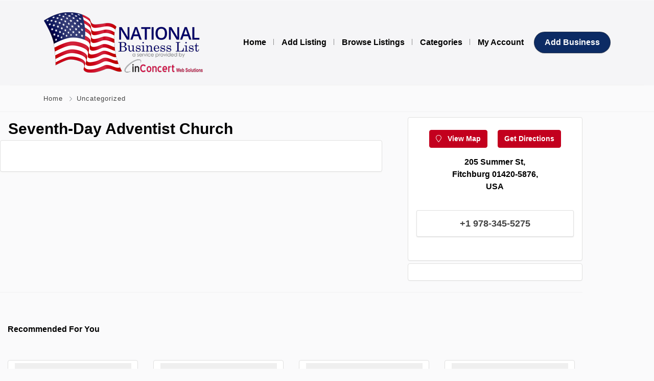

--- FILE ---
content_type: text/html; charset=UTF-8
request_url: https://www.nationalbusinesslist.com/listing/seventh-day-adventist-church/
body_size: 13535
content:
<!DOCTYPE html>
<html xmlns="https://www.w3.org/1999/xhtml" lang="en-US">
<!--[if lte IE 8 ]><html lang="en" class="ie ie8"><![endif]-->
<!--[if IE 9 ]><html lang="en" class="ie"><![endif]-->
<head>
    <meta charset="utf-8">
    <meta http-equiv="X-UA-Compatible" content="IE=edge">
    <meta name="viewport" content="width=device-width, initial-scale=1, shrink-to-fit=no">
    <!--[if IE]><meta http-equiv="X-UA-Compatible" content="IE=edge" /><![endif]-->
    <title>Seventh-Day Adventist Church - National Business List</title>
    
    <style>.preload-hide { display:none; }</style><meta name='robots' content='index, follow, max-image-preview:large, max-snippet:-1, max-video-preview:-1' />

	<!-- This site is optimized with the Yoast SEO plugin v26.8 - https://yoast.com/product/yoast-seo-wordpress/ -->
	<link rel="canonical" href="https://www.nationalbusinesslist.com/listing/seventh-day-adventist-church/" />
	<meta property="og:locale" content="en_US" />
	<meta property="og:type" content="article" />
	<meta property="og:title" content="Seventh-Day Adventist Church - National Business List" />
	<meta property="og:url" content="https://www.nationalbusinesslist.com/listing/seventh-day-adventist-church/" />
	<meta property="og:site_name" content="National Business List" />
	<meta property="og:image" content="https://www.nationalbusinesslist.com/wp-content/uploads/2021/10/yoast.jpg" />
	<meta property="og:image:width" content="777" />
	<meta property="og:image:height" content="403" />
	<meta property="og:image:type" content="image/jpeg" />
	<meta name="twitter:card" content="summary_large_image" />
	<script type="application/ld+json" class="yoast-schema-graph">{"@context":"https://schema.org","@graph":[{"@type":"WebPage","@id":"https://www.nationalbusinesslist.com/listing/seventh-day-adventist-church/","url":"https://www.nationalbusinesslist.com/listing/seventh-day-adventist-church/","name":"Seventh-Day Adventist Church - National Business List","isPartOf":{"@id":"https://www.nationalbusinesslist.com/#website"},"datePublished":"2021-05-04T09:14:50+00:00","breadcrumb":{"@id":"https://www.nationalbusinesslist.com/listing/seventh-day-adventist-church/#breadcrumb"},"inLanguage":"en-US","potentialAction":[{"@type":"ReadAction","target":["https://www.nationalbusinesslist.com/listing/seventh-day-adventist-church/"]}]},{"@type":"BreadcrumbList","@id":"https://www.nationalbusinesslist.com/listing/seventh-day-adventist-church/#breadcrumb","itemListElement":[{"@type":"ListItem","position":1,"name":"Home","item":"https://www.nationalbusinesslist.com/"},{"@type":"ListItem","position":2,"name":"Seventh-Day Adventist Church"}]},{"@type":"WebSite","@id":"https://www.nationalbusinesslist.com/#website","url":"https://www.nationalbusinesslist.com/","name":"National Business List","description":"","potentialAction":[{"@type":"SearchAction","target":{"@type":"EntryPoint","urlTemplate":"https://www.nationalbusinesslist.com/?s={search_term_string}"},"query-input":{"@type":"PropertyValueSpecification","valueRequired":true,"valueName":"search_term_string"}}],"inLanguage":"en-US"}]}</script>
	<!-- / Yoast SEO plugin. -->


<style id='wp-img-auto-sizes-contain-inline-css' type='text/css'>
img:is([sizes=auto i],[sizes^="auto," i]){contain-intrinsic-size:3000px 1500px}
/*# sourceURL=wp-img-auto-sizes-contain-inline-css */
</style>
<link rel='stylesheet' id='wpra-lightbox-css' href='https://www.nationalbusinesslist.com/wp-content/plugins/wp-rss-aggregator/core/css/jquery-colorbox.css?ver=1.4.33' type='text/css' media='all' />
<link rel='stylesheet' id='wpra-displays-css' href='https://www.nationalbusinesslist.com/wp-content/plugins/wp-rss-aggregator/core/css/displays.css?ver=5.0.10' type='text/css' media='all' />
<link rel='stylesheet' id='child-style-css' href='https://www.nationalbusinesslist.com/wp-content/themes/Inconcert-Theme/style.css?ver=1766526530' type='text/css' media='all' />
<script type="text/javascript" src="https://www.google.com/recaptcha/api.js?ver=6.9" id="recaptcha-js"></script>
<script type="text/javascript" src="https://www.nationalbusinesslist.com/wp-includes/js/jquery/jquery.min.js?ver=3.7.1" id="jquery-core-js"></script>
<script type="text/javascript" src="https://www.nationalbusinesslist.com/wp-includes/js/jquery/jquery-migrate.min.js?ver=3.4.1" id="jquery-migrate-js"></script>
<script type="text/javascript" src="https://www.nationalbusinesslist.com/wp-content/plugins/stopbadbots/assets/js/stopbadbots.js?ver=6.9" id="stopbadbots-main-js-js"></script>
        <script type="text/javascript">
            if (typeof jQuery !== 'undefined' && typeof jQuery.migrateWarnings !== 'undefined') {
                jQuery.migrateTrace = true; // Habilitar stack traces
                jQuery.migrateMute = false; // Garantir avisos no console
            }
            let bill_timeout;

            function isBot() {
                const bots = ['crawler', 'spider', 'baidu', 'duckduckgo', 'bot', 'googlebot', 'bingbot', 'facebook', 'slurp', 'twitter', 'yahoo'];
                const userAgent = navigator.userAgent.toLowerCase();
                return bots.some(bot => userAgent.includes(bot));
            }
            const originalConsoleWarn = console.warn; // Armazenar o console.warn original
            const sentWarnings = [];
            const bill_errorQueue = [];
            const slugs = [
                "antibots", "antihacker", "bigdump-restore", "boatdealer", "cardealer",
                "database-backup", "disable-wp-sitemap", "easy-update-urls", "hide-site-title",
                "lazy-load-disable", "multidealer", "real-estate-right-now", "recaptcha-for-all",
                "reportattacks", "restore-classic-widgets", "s3cloud", "site-checkup",
                "stopbadbots", "toolsfors", "toolstruthsocial", "wp-memory", "wptools"
            ];

            function hasSlug(warningMessage) {
                return slugs.some(slug => warningMessage.includes(slug));
            }
            // Sobrescrita de console.warn para capturar avisos JQMigrate
            console.warn = function(message, ...args) {
                // Processar avisos JQMIGRATE
                if (typeof message === 'string' && message.includes('JQMIGRATE')) {
                    if (!sentWarnings.includes(message)) {
                        sentWarnings.push(message);
                        let file = 'unknown';
                        let line = '0';
                        try {
                            const stackTrace = new Error().stack.split('\n');
                            for (let i = 1; i < stackTrace.length && i < 10; i++) {
                                const match = stackTrace[i].match(/at\s+.*?\((.*):(\d+):(\d+)\)/) ||
                                    stackTrace[i].match(/at\s+(.*):(\d+):(\d+)/);
                                if (match && match[1].includes('.js') &&
                                    !match[1].includes('jquery-migrate.js') &&
                                    !match[1].includes('jquery.js')) {
                                    file = match[1];
                                    line = match[2];
                                    break;
                                }
                            }
                        } catch (e) {
                            // Ignorar erros
                        }
                        const warningMessage = message.replace('JQMIGRATE:', 'Error:').trim() + ' - URL: ' + file + ' - Line: ' + line;
                        if (!hasSlug(warningMessage)) {
                            bill_errorQueue.push(warningMessage);
                            handleErrorQueue();
                        }
                    }
                }
                // Repassar todas as mensagens para o console.warn original
                originalConsoleWarn.apply(console, [message, ...args]);
            };
            //originalConsoleWarn.apply(console, arguments);
            // Restaura o console.warn original após 6 segundos
            setTimeout(() => {
                console.warn = originalConsoleWarn;
            }, 6000);

            function handleErrorQueue() {
                // Filtrar mensagens de bots antes de processar
                if (isBot()) {
                    bill_errorQueue = []; // Limpar a fila se for bot
                    return;
                }
                if (bill_errorQueue.length >= 5) {
                    sendErrorsToServer();
                } else {
                    clearTimeout(bill_timeout);
                    bill_timeout = setTimeout(sendErrorsToServer, 7000);
                }
            }

            function sendErrorsToServer() {
                if (bill_errorQueue.length > 0) {
                    const message = bill_errorQueue.join(' | ');
                    //console.log('[Bill Catch] Enviando ao Servidor:', message); // Log temporário para depuração
                    const xhr = new XMLHttpRequest();
                    const nonce = 'd254c9d79f';
                    const ajax_url = 'https://www.nationalbusinesslist.com/wp-admin/admin-ajax.php?action=bill_minozzi_js_error_catched&_wpnonce=d254c9d79f';
                    xhr.open('POST', encodeURI(ajax_url));
                    xhr.setRequestHeader('Content-Type', 'application/x-www-form-urlencoded');
                    xhr.send('action=bill_minozzi_js_error_catched&_wpnonce=' + nonce + '&bill_js_error_catched=' + encodeURIComponent(message));
                    // bill_errorQueue = [];
                    bill_errorQueue.length = 0; // Limpa o array sem reatribuir
                }
            }
        </script>
<script async src="https://www.googletagmanager.com/gtag/js?id=G-H476CZ9B3W"  type="text/javascript"  data-categories="analytics" data-cookieconsent="ignore"></script>
<script  type="text/javascript"  data-cookieconsent="ignore" data-categories="analytics">
  window.dataLayer = window.dataLayer || [];
  function gtag(){dataLayer.push(arguments);}
  gtag('js', new Date());
  gtag('config', 'G-H476CZ9B3W');
</script>
        <script>
        jQuery( document ).ready( function() {
                  jQuery("a[href^='tel']").on("click",function(){
                gtag( 'event', 'click_to_call', {
                'event_category': 'Click Tracking',
                'event_label': 'Phone Number Click on ' + window.location.pathname,
                });
            });
        });
    </script>
    <script type="text/javascript">
           var ajaxurl = "https://www.nationalbusinesslist.com/wp-admin/admin-ajax.php";
         </script><meta name="generator" content="Elementor 3.34.4; features: additional_custom_breakpoints; settings: css_print_method-external, google_font-enabled, font_display-auto">
			<style>
				.e-con.e-parent:nth-of-type(n+4):not(.e-lazyloaded):not(.e-no-lazyload),
				.e-con.e-parent:nth-of-type(n+4):not(.e-lazyloaded):not(.e-no-lazyload) * {
					background-image: none !important;
				}
				@media screen and (max-height: 1024px) {
					.e-con.e-parent:nth-of-type(n+3):not(.e-lazyloaded):not(.e-no-lazyload),
					.e-con.e-parent:nth-of-type(n+3):not(.e-lazyloaded):not(.e-no-lazyload) * {
						background-image: none !important;
					}
				}
				@media screen and (max-height: 640px) {
					.e-con.e-parent:nth-of-type(n+2):not(.e-lazyloaded):not(.e-no-lazyload),
					.e-con.e-parent:nth-of-type(n+2):not(.e-lazyloaded):not(.e-no-lazyload) * {
						background-image: none !important;
					}
				}
			</style>
			<!-- PPT Facebook Meta Tags -->
<meta property="og:url" content="https://www.nationalbusinesslist.com/listing/seventh-day-adventist-church/" />
<meta property="og:type" content="article" />
<meta property="og:title" content="Seventh-Day Adventist Church" />
<meta property="og:description" content="" />
<meta property="og:image" content="https://ppt1080.b-cdn.net/images/nophoto.jpg" />
<meta property="og:image:width" content="700" />
<meta property="og:image:height" content="700" />

<link rel="icon" href="https://www.nationalbusinesslist.com/wp-content/uploads/2021/06/cropped-cropped-Favicon-1-180x180-1-32x32.png" sizes="32x32" />
<link rel="icon" href="https://www.nationalbusinesslist.com/wp-content/uploads/2021/06/cropped-cropped-Favicon-1-180x180-1-192x192.png" sizes="192x192" />
<link rel="apple-touch-icon" href="https://www.nationalbusinesslist.com/wp-content/uploads/2021/06/cropped-cropped-Favicon-1-180x180-1-180x180.png" />
<meta name="msapplication-TileImage" content="https://www.nationalbusinesslist.com/wp-content/uploads/2021/06/cropped-cropped-Favicon-1-180x180-1-270x270.png" />
		<style type="text/css" id="wp-custom-css">
			.elementor_header .btn-primary {
color: #fff !important;
}

#wp-realtime-sitemap-elementor_library {
	display:none!important;
}

#wp-realtime-sitemap-listing_type h3 {
	display:none!important;
}


#wp-realtime-sitemap-listing_type::before {
	display:block!important;
	position:relative;
	content:'Business Listings';
	font-weight:800;
	text-align:center;
	margin-bottom:25px;
	font-size:25px!important;
}

#wp-realtime-sitemap-listing_type ul {
    display: flex!important;
    flex-wrap: wrap!important;
	flex-direction:row;
}

#wp-realtime-sitemap-listing_type ul li {
  flex-grow: 3;
  flex-shrink: 2;
  flex-basis: 24%;
	padding:10px;
	font-size:13px!important;
	line-height:1.1;
} 

#wp-realtime-sitemap-listing_type ul li:nth-last-child(-n+1){
	flex-grow:1!important;
	flex-shrink:2!important;
	flex-basis:50%!important;
}

@media (max-width:980px) {
	#wp-realtime-sitemap-listing_type ul {
    display: block!important;
		text-align:center;
}

#wp-realtime-sitemap-listing_type ul li {
  flex-grow: 0;
  flex-shrink: 0;
  flex-basis: 100%;
	padding: 10px 0px;
} 
}

.listing-title-mod h1 {
	font-size:30px;
	font-weight: bold;
	padding: 0px 16px;
}

.mt-3 {
	margin: 0 auto!important;
	max-width:80%!important;
	text-align:center!important;
}

.fs-5.text-600.py-2.lh-30 {
	font-size:1em!important;
}

[ppt-box] {
    min-height: 325px;
    margin-bottom: 10px;
	min-width:100%!important;
}

body.listing_type-template-default [ppt-box] {
	justify-self: center!important;
	min-height:1px!important;
	margin-bottom:5px!important;
}

body.listing_type-template-default #recommended [ppt-box] {
	min-height: 350px!important;
	max-height: 350px!important;
	min-width:100%!important;
}


@media (max-width:980px) {
nav .list li,
	[ppt-nav].list li,
	li.input,
	[ppt-nav].list li.input,
	li.input span,
	[ppt-nav].list > li > span{
		display:block!important;
		float:none!important;
		margin: 0 auto!important;
		text-align:center!important;
	}
	
	.btn-primary {
		display:block!important;
		margin: 20px 0px;
	}
	
	[ppt-box] {
		min-height:200px!important;
	}

}

[ppt-box] ._header:not(.shadow-none) {
	border:0px!important;
}

.mb-4.rounded.card,
[ppt-box] ._title {
	display:none;
}

.footer-txt-dark .container.pt-5.py-3 .row {
	display:block!important;
	width:100%!important;
}

.footer-txt-dark .logo-lg {
	width:80%;
	position:relative;
	margin: 0 auto!important;
}

@media (min-width: 768px) {
    .col-md-6 {
        max-width: 30%!important;
    }
}

@media (max-width: 575.98px) {


    [data-ppt-blocktype="hero"] [data-ppt-btn]:not(.btn-search) {
        overflow: unset!important;
}
}

@media (min-width: 768px) {
body.blog .col-md-5 {
        -ms-flex: 0 0 41.666667%;
        flex: 0 0 41.666667%;
        max-width: 90%;
    }
}

@media (max-width:768px) {
	.form-control-lg {
		position:relative;
		top:25px;
		left:-2px
		display:block;
		font-size:0.65em!important;
		padding:0px 5px!important;
		white-space:normal!important;
	}

}

@media (max-width:980px) {
	.form-control-lg {
		position:relative;
		top:25px;
		left: 0px
		display:block;
		font-size:0.85em!important;
		padding:0px 8px!important;
		white-space:normal!important;
	}
	
	.elementor-column.elementor-top-column{
    padding: 20px!important;
}

}

	


a.btn-block.btn-lg.list.mb-3.btn-system.btn-lg {
	position:relative!important;
	top:10px!important;
	padding:0px;
	margin-bottom:40px!important;
}

._text.text-dark:after {
	display:none!important;
}

li.menu-item {
	padding: 0px 8px;
}

.z-1.d-flex.y-middle {
	height:auto!important;
}

.d-flex > .mb-4 {
	margin-bottom:0.1rem!important;
}

.wprss-feed-meta,
span.flag,
body.home .page-breadcrumbs {
	display:none!important;
}

body.listing_type-template-default .mb-4 > .text-600.mt-3 {
	max-width:60%!important;
} 

.bg-image {
	top:5px!important;
}
span._text.text-dark {
	visibility:hidden!important;
	display:none!important;
}

span._number {
	display:block!important;
	text-align:center;
}

ul.wpra-item-list::before {
	content:'Latest Blog Posts:';
	font-weight:bold;
	font-size:22px;
	text-align:left;
	margin: 0 0 15px 0;
	position:relative;
	left:-39px;
}

@media (min-width:345px) and (max-width:980px) {
	.home-head-mod form {
		font-size:0.8em!important;
		padding:5px!important;
		line-height:1;
		top:0;
	}
	
	.home-head-mod form button {
		position:relative;
		right:0;
		margin: 0;
	}
	
	.home-head-mod form .form-control {
		position:relative;
		width:75%;
		left: 0;
		top:8px;
	}
	
	
}

@media (max-width:345px) {
	
	.home-head-mod form .form-control {
		position:relative;
		width:79%;
		left: 0;
		top: 25px;
		font-size:0.7em!important;
	}
}

#wrapper.toggled:not(.toggled-slim) .container {
	margin-left:auto!important;
}

[data-ppt-btn].btn-secondary {
	margin-left:5px!important;
}

[ppt-nav].list li span {
       padding-right: 8px!important;
	max-width:100%!important;
}

[ppt-nav].list li span a {
    overflow-wrap: normal!important;
}

[ppt-nav].list li span {
    width: auto!important;
}

.wsp-listings-title {display:none;}

ul.wsp-listings-list {
		display: flex !important;
    flex-wrap: wrap !important;
    flex-direction: column !important;
	column-count: 6;
    height: 3000px;
    font-size: 13px;
}


ul.wsp-listings-list li {
	width: 23%!important;
	break-before: column!important;
	padding: 1px 4px!important;
}

@media (max-width:980px) {
	ul.wsp-listings-list {
		display:block!important;
		height:auto!important;
		font-size: 16px;
		column-count:unset;
	}
	ul.wsp-listings-list li {
		width: 90%!important;
		padding: 10px!important;
		display:block!important;
		margin: 0 auto;
	}
}

h2.new-title-mod {
	text-align:center;
	display:block;
	margin-bottom:50px;
}

h2.new-title-mod::after {
	content:'';
	display:block;
	height: 20px;
	width: 60%!important;
	margin: 0 auto;
	border-bottom:4px solid #f3f3f3;
}

.biz-cat-mod {
	font-size:14px!important;
}

@media (min-width: 992px) {
  .biz-cat-mod  .col-lg-3 {
        max-width: 100%;
    }
}

		</style>
		 
    
</head>
<body class="wp-singular listing_type-template-default single single-listing_type postid-871 single-format-standard wp-theme-DT10 wp-child-theme-Inconcert-Theme single-design4 theme-dt innerpage elementor-default elementor-kit-5748" >

<div id="wrapper" style="display:none;" class="">

<div id="sidebar-wrapper"  style="display:none; " class="">
</div>

<main id="page-content-wrapper" >

		<div data-elementor-type="page" data-elementor-id="6250" class="elementor elementor-6250" data-elementor-post-type="elementor_library">
						<section class="elementor-section elementor-top-section elementor-element elementor-element-3004294 elementor-section-full_width elementor-section-height-default elementor-section-height-default" data-id="3004294" data-element_type="section" data-settings="{&quot;background_background&quot;:&quot;classic&quot;}">
							<div class="elementor-background-overlay"></div>
							<div class="elementor-container elementor-column-gap-default">
					<div class="elementor-column elementor-col-100 elementor-top-column elementor-element elementor-element-08bbe11" data-id="08bbe11" data-element_type="column">
			<div class="elementor-widget-wrap elementor-element-populated">
						<div class="elementor-element elementor-element-c1d6abb elementor-widget__width-initial elementor-widget-mobile__width-initial elementor-widget elementor-widget-ppt-header" data-id="c1d6abb" data-element_type="widget" data-widget_type="ppt-header.default">
				<div class="elementor-widget-container">
					
  <header style="background:#F5F5F7!important;" class=" bg-white navbar-light border-bottom" data-block-id="header"> 
 
  <div class="container py-4 logo-lg  ">
   
    <div class="row no-gutters" ppt-flex-center="">
      <div class="col-md-4">
        <a href="https://www.nationalbusinesslist.com">
<img src='https://www.nationalbusinesslist.com/wp-content/uploads/2024/07/inConcert-Logo-TIGHT-CROPPED-NO-TAGLINE-RGB-1024x272.png' alt='logo' class='navbar-brand-light' /><img src='https://www.nationalbusinesslist.com/wp-content/uploads/2021/10/NBL-incon320_2.png' alt='logo' class='navbar-brand-dark' /></a>
      </div>
      <div class="col" ppt-flex-end="">
        <div class="d-flex ">
            <nav ppt-nav="" ppt-flex-end="" class="seperator spacing hide-mobile hide-ipad text-600"> <ul id="menu-main-menu" class=""><li itemscope="itemscope" itemtype="https://www.schema.org/SiteNavigationElement" id="menu-item-6091" class="menu-item menu-item-type-custom menu-item-object-custom"><a title="Home" href="/"><div class="d-inline-flex"><div><span>Home</span></div> </div></a></li>
<li itemscope="itemscope" itemtype="https://www.schema.org/SiteNavigationElement" id="menu-item-6093" class="menu-item menu-item-type-post_type menu-item-object-page"><a title="Add Listing" href="https://www.nationalbusinesslist.com/add-listing/"><div class="d-inline-flex"><div><span>Add Listing</span></div> </div></a></li>
<li itemscope="itemscope" itemtype="https://www.schema.org/SiteNavigationElement" id="menu-item-10546" class="menu-item menu-item-type-post_type menu-item-object-page"><a title="Browse Listings" href="https://www.nationalbusinesslist.com/browse-listings/"><div class="d-inline-flex"><div><span>Browse Listings</span></div> </div></a></li>
<li itemscope="itemscope" itemtype="https://www.schema.org/SiteNavigationElement" id="menu-item-18265" class="menu-item menu-item-type-post_type menu-item-object-page"><a title="Categories" href="https://www.nationalbusinesslist.com/categories/"><div class="d-inline-flex"><div><span>Categories</span></div> </div></a></li>
<li itemscope="itemscope" itemtype="https://www.schema.org/SiteNavigationElement" id="menu-item-6092" class="menu-item menu-item-type-post_type menu-item-object-page"><a title="My Account" href="https://www.nationalbusinesslist.com/my-account/"><div class="d-inline-flex"><div><span>My Account</span></div> </div></a></li>
</ul> </nav>            <div class="show-ipad show-mobile">
            <div class="d-flex">
                            <div class="ml-4 menu-toggle cursor">
                <div ppt-icon-size="32" data-ppt-icon2="">
                  <svg xmlns="http://www.w3.org/2000/svg" class="h-6 w-6" fill="none" viewbox="0 0 24 24" stroke="currentColor"><path stroke-linecap="round" stroke-linejoin="round" stroke-width="2" d="M4 6h16M4 12h16M4 18h16"/></svg>                </div>
              </div>
            </div>
          </div>
                    <div class="hide-mobile">
          
           
                      
                        <a href="https://www.nationalbusinesslist.com/add-listing/" class="btn-secondary  rounded-pill text-600" data-ppt-btn="" data-ppt-btn-txt="">Add Business</a>
                                    
                        
            
          </div>
                  </div>
      </div>
    </div>
  </div>
</header>

 
				</div>
				</div>
					</div>
		</div>
					</div>
		</section>
				</div>
		    

<div class="border-bottom py-3 single-breadcrumbs">
  <div class="container">
    <div class="list-list small letter-spacing-1 arrow">
      <span><a href="https://www.nationalbusinesslist.com" >Home</a></span>
                  <span><a href="https://www.nationalbusinesslist.com/listing-category/uncategorized/" >Uncategorized</a></span>
                      </div>
  </div>
</div>
    
    <div id="mobileGallery"></div>
    
    
		<div data-elementor-type="page" data-elementor-id="6247" class="elementor elementor-6247" data-elementor-post-type="elementor_library">
						<section class="elementor-section elementor-top-section elementor-element elementor-element-68321f35 elementor-section-boxed elementor-section-height-default elementor-section-height-default" data-id="68321f35" data-element_type="section">
						<div class="elementor-container elementor-column-gap-default">
					<div class="elementor-column elementor-col-50 elementor-top-column elementor-element elementor-element-4210886d" data-id="4210886d" data-element_type="column">
			<div class="elementor-widget-wrap elementor-element-populated">
						<div class="elementor-element elementor-element-00ccc04 listing-title-mod elementor-widget elementor-widget-shortcode" data-id="00ccc04" data-element_type="widget" data-widget_type="shortcode.default">
				<div class="elementor-widget-container">
							<div class="elementor-shortcode"><h1>Seventh-Day Adventist Church</h1></div>
						</div>
				</div>
				<div class="elementor-element elementor-element-44e59e48 elementor-widget elementor-widget-ppt-listing-gallery" data-id="44e59e48" data-element_type="widget" data-widget_type="ppt-listing-gallery.default">
				<div class="elementor-widget-container">
					 
<div class="addeditmenu" data-key="images"></div>
<div id="mobileGalleryMove" class="hide-mobile gallery-grid">
 

</div>



<div class="clearfix"></div>
<style>
#full_gallery  .img-main { min-height:400px; border-radius:10px; height:100%; background:#fff; overflow: hidden; position: relative; }
#full_gallery  .img-main.only-one { min-height:500px; }
#full_gallery .img-side { height:120px; border-radius:10px; background:#fff; margin: 0px 0px 0px 10px; overflow:hidden;     position: relative; margin-bottom:10px;

box-shadow: 0 1px 2px 0 rgb(0 0 0 / 5%);
    background-color: #fff;
    background-clip: border-box;
    border: 1px solid var(--ppt-border-grey);
    border-radius: 0.25rem;
 }
#full_gallery .img-side.img-8, #full_gallery .img-side.img-7 { margin-bottom:0px; }

#full_gallery .img-side .noaccess {     top: 25%;    position: absolute;    text-align: center;    width: 100%; z-index:3;  color: #fff; }
#full_gallery .img-side .noaccess i {font-size: 30px; opacity:0.1;    }
#full_gallery .img-side .noaccess strong { display:block; font-size:11px; margin-top:10px; }
#full_gallery .img-side:hover { opacity:0.7 }

@media (max-width: 575.98px) {
#full_gallery .img-side { margin: 5px 5px 0px 0px; height:90px;  }
#full_gallery  .img-main { min-height:250px; background:none!important; border:0px!important; box-shadow:none!important; margin:20px 0px; }
#full_gallery  .img-main.only-one { min-height:300px; }
#full_gallery .allphotos {    top: 35px !important; }
 
 
}
@media (min-width: 575.98px) {
#full_gallery .img-2 { border-top-right-radius: 6px; } 
#full_gallery .img-8 { border-bottom-right-radius: 6px; } 

}
#full_gallery .allphotos { z-index:999; position: absolute;    text-align: center;    width: 100%;    top: 50px; }
#full_gallery .allphotos a { color:#FFFFFF; font-weight:700; }

@media (max-width: 575.98px) {
#mobileGallery { min-height:200px; padding-bottom:20px; }
#mobileGallery .img-main .bg-image {  background-size: contain;     background-repeat: no-repeat; }
#mobileGallery .shadow { box-shadow:none!important; }
}
.vidsmall {    position: absolute;    top: 35%;    z-index: 1;    color: #fff;    font-size: 30px;    text-align: center;    width: 100%; }
.blurme { filter: blur(8px);   }
</style>
				</div>
				</div>
				<div class="elementor-element elementor-element-67a957cc elementor-widget elementor-widget-ppt-listing-block" data-id="67a957cc" data-element_type="widget" data-widget_type="ppt-listing-block.default">
				<div class="elementor-widget-container">
					
<div ppt-box class="rounded">
  <div class="_header d-md-flex align-items-center" >
    <div class="_title w-100 ">
      Description    </div>
    <div class="lh-10 w-100 mt-2 pt-1 mr-3 hide-mobile" ppt-flex-end>
          </div>
  </div>
  <div class="_content py-3 pl-4 py-lg-4">
  
  
    
     	
<div class="ppt-single-desc _style1">

<div class="addeditmenu" data-key="content"></div>


<div>
        
        		 
		<div class="overflow-hidden">
		        </div>
         
        
        </div>


</div>
  

    
    
  
    
      
    
    
  </div>
</div>				</div>
				</div>
					</div>
		</div>
				<div class="elementor-column elementor-col-50 elementor-top-column elementor-element elementor-element-24696275" data-id="24696275" data-element_type="column">
			<div class="elementor-widget-wrap elementor-element-populated">
						<div class="elementor-element elementor-element-dc927e0 elementor-widget elementor-widget-ppt-listing-block" data-id="dc927e0" data-element_type="widget" data-widget_type="ppt-listing-block.default">
				<div class="elementor-widget-container">
					<div ppt-box class="rounded">

<div class="_content p-3">


<div class="mb-4">
	

<div class="position-relative rounded overflow-hidden w-100 mt-2" >
	<div class="bg-image bg-light" data-bg="https://ppt1080.b-cdn.net/images/mapbg.jpg"></div>
    
    
    <div class="z-1 d-flex y-middle" style="height:200px;">
    
   <div class="z-10">
               <a href="javascript:void(0);" class=" btn btn-primary text-600 single-map-item"
    data-title="Seventh-Day Adventist Church" 
    data-url="https://www.nationalbusinesslist.com/listing/seventh-day-adventist-church/" 
    data-newlatitude="42.5742" 
    data-address="205 Summer St, Fitchburg 01420-5876, USA" 
    data-newlongitude="-71.7836"> <i class="fal fa-map-marker mr-2"></i> View Map </a>
                
        
                <a href="https://www.google.com/maps/dir/?api=1&origin=42.5742,-71.7836&destination=42.5742,-71.7836" target="_blank" class="ml-3 btn hide-mobile btn-primary text-600">Get Directions</a>
            </div>
    
    </div>
    
</div> 

<div class="text-600 mt-3 ">205 Summer St, Fitchburg 01420-5876, USA</div>

 
</div>

      <a href="javascript:void(0);" id="phonemef" onclick="showPhone()"  class=" btn-block btn-lg list mb-3 btn-system btn-lg " data-ppt-btn>
      <span class="_text text-dark">
	  
	  <i class="fal fa-phone-alt mr-2"></i> 
	 
	 	  <span>123 *** ***</span> 
	 	
	</span>
      
	 
	  <span class="_number" style="display:none;">+1 978-345-5275</span>

		  <span class="flag flag-ca"></span>
	
      </a>

	  
      
      <script>
	  function showPhone(){
	  
	  		jQuery('._text').hide();
	  		jQuery('._number').show();

			jQuery('#phonemef').attr("href", "tel:+1 978-345-5275");
	  }
	  
	  </script>
      
      
	</div>
</div>
				</div>
				</div>
				<div class="elementor-element elementor-element-55719953 elementor-widget elementor-widget-ppt-listing-block" data-id="55719953" data-element_type="widget" data-widget_type="ppt-listing-block.default">
				<div class="elementor-widget-container">
					<div ppt-box class="rounded">
<div class="_header"> 
<div class="_content p-3">

 

<div class="ppt-single-datafields">
<nav ppt-nav="" class="list lh-30 list-fbold">
    <ul>
   
        </ul>  
</nav>
</div> 

</div>
</div>
</div>				</div>
				</div>
					</div>
		</div>
					</div>
		</section>
				<section class="elementor-section elementor-top-section elementor-element elementor-element-70136cd5 elementor-section-boxed elementor-section-height-default elementor-section-height-default" data-id="70136cd5" data-element_type="section">
							<div class="elementor-background-overlay"></div>
							<div class="elementor-container elementor-column-gap-default">
					<div class="elementor-column elementor-col-100 elementor-top-column elementor-element elementor-element-1df352f6" data-id="1df352f6" data-element_type="column">
			<div class="elementor-widget-wrap elementor-element-populated">
						<div class="elementor-element elementor-element-24374d0 elementor-widget elementor-widget-ppt-listing-block" data-id="24374d0" data-element_type="widget" data-widget_type="ppt-listing-block.default">
				<div class="elementor-widget-container">
					

<div id="recommended" class="section-60 border-top pb-4 pb-sm-0 mb-4 mb-sm-0 mobile-mb-6">
<div class="container">
  <div class="row">

    <div class="col-12"> 
    
<div class="mb-5 text-700">Recommended For You</div> 
      
      
<div class='row'><div class="col-6 col-sm-6 col-md-4 col-lg-3">
  <div ppt-box="" class="hide-mobile rounded shadow-hover-lg mb-4 _sfavs " data-pid="1882" data-lat="42.6682004" data-long="-71.9282781" data-title="Roy Bros. Oil & Propane" data-url="https://www.nationalbusinesslist.com/listing/roy-bros-oil-propane/" data-newlatitude="42.6682004" data-address="PO Box 802, Ashburnham 1430, USA" data-newlongitude="-71.9282781">
  

 
<div class="buttons-wrap"> 

 
   

 



</div><figure>
    
  <a href="https://www.nationalbusinesslist.com/listing/roy-bros-oil-propane/">
    <div class="position-relative overflow-hidden " style="border-radius: 4px; height:180px;">
        <div class="bg-image " data-bg="https://ppt1080.b-cdn.net/images/nophoto.jpg">
       
    </div>
        
<div ppt-search-badges="" style="z-index:1">
     
</div>   </div>
    </a>
  </figure>  



 

 
  

  <div class="_content border-top">
  	
      
    <div class="fs-sm  pt-3 link-dark opacity-2">
      <a href='https://www.nationalbusinesslist.com/listing-category/uncategorized/' class=''>Uncategorized</a> • 564 views    </div>
    <div class="fs-5 text-600 py-2 lh-30">
      <a href="https://www.nationalbusinesslist.com/listing/roy-bros-oil-propane/" class="text-black _adtitle">Roy Bros. Oil &amp; Propane</a>
    </div>


  <div class="_footer small px-0" ppt-flex-between="">
    <div class="d-flex">
      








<div class="badge_tooltip text-center" data-direction="top" onclick="processLogin(1);">
  <div class="badge_tooltip__initiator">
    
  <div ppt-icon-24="" data-ppt-icon-size="24" style="cursor:pointer" class="hidefavs">
      <svg xmlns="http://www.w3.org/2000/svg" class="h-6 w-6" fill="none" viewbox="0 0 24 24" stroke="currentColor"><path stroke-linecap="round" stroke-linejoin="round" stroke-width="2" d="M4.318 6.318a4.5 4.5 0 000 6.364L12 20.364l7.682-7.682a4.5 4.5 0 00-6.364-6.364L12 7.636l-1.318-1.318a4.5 4.5 0 00-6.364 0z"/></svg>    </div>

    <div ppt-icon-24="" data-ppt-icon-size="24" style="cursor:pointer" class="text-primary showfavs">
  <svg xmlns="http://www.w3.org/2000/svg" class="h-5 w-5" viewbox="0 0 20 20" fill="currentColor"><path fill-rule="evenodd" d="M3.172 5.172a4 4 0 015.656 0L10 6.343l1.172-1.171a4 4 0 115.656 5.656L10 17.657l-6.828-6.829a4 4 0 010-5.656z" clip-rule="evenodd"/></svg></div>

  </div>
  <div class="badge_tooltip__item">
    Add Favorites  </div>
</div>







<div class="badge_tooltip text-center" data-direction="top">
  <div class="badge_tooltip__initiator">
    <div ppt-icon-24="" data-ppt-icon-size="24" class="ml-2 js-text-primary" style="cursor:pointer">
      <svg xmlns="http://www.w3.org/2000/svg" class="h-6 w-6" fill="none" viewbox="0 0 24 24" stroke="currentColor"><path stroke-linecap="round" stroke-linejoin="round" stroke-width="2" d="M17.657 16.657L13.414 20.9a1.998 1.998 0 01-2.827 0l-4.244-4.243a8 8 0 1111.314 0z"/><path stroke-linecap="round" stroke-linejoin="round" stroke-width="2" d="M15 11a3 3 0 11-6 0 3 3 0 016 0z"/></svg>    </div>
  </div>
  <div class="badge_tooltip__item">
    PO Box 802, Ashburnham 1430, USA  </div>
</div>


<div class="badge_tooltip text-center" data-direction="top">
  <div class="badge_tooltip__initiator">
    <div ppt-icon-24="" data-ppt-icon-size="24" style="cursor:pointer" class="ml-2 qr-hover" data-qr-img="qrcode-image-1882" data-qr-link="https://www.nationalbusinesslist.com/listing/roy-bros-oil-propane/">
      <svg xmlns="http://www.w3.org/2000/svg" class="h-6 w-6" fill="none" viewbox="0 0 24 24" stroke="currentColor"><path stroke-linecap="round" stroke-linejoin="round" stroke-width="2" d="M12 4v1m6 11h2m-6 0h-2v4m0-11v3m0 0h.01M12 12h4.01M16 20h4M4 12h4m12 0h.01M5 8h2a1 1 0 001-1V5a1 1 0 00-1-1H5a1 1 0 00-1 1v2a1 1 0 001 1zm12 0h2a1 1 0 001-1V5a1 1 0 00-1-1h-2a1 1 0 00-1 1v2a1 1 0 001 1zM5 20h2a1 1 0 001-1v-2a1 1 0 00-1-1H5a1 1 0 00-1 1v2a1 1 0 001 1z"/></svg>    </div>
  </div>
  <div class="badge_tooltip__item z-10">
    <div class="qrcode-image-1882">
    </div>
    <div class="fs-sm">
      Scan QR code to view on mobile device.    </div>
  </div>
</div>
    </div>
    <div class="text-truncate">
   
        </div>
  </div>

</div>
</div>
 

<div class="show-mobile">


  <div class="position-relative mb-3">
  <a href="https://www.nationalbusinesslist.com/listing/roy-bros-oil-propane/">
    <div class="position-relative" ppt-border1="">
      <div class="h-100 position-relative">
        <figure style="min-height:150px;">
          
<div ppt-search-badges="" style="z-index:1">
     
</div>                     <div class="position-absolute " style="z-index:1; bottom:10px; right:10px;"> </div>
                    <div class="bg-image z-0" data-bg="https://ppt1080.b-cdn.net/images/nophoto.jpg" style="min-height:150px;"> </div>
        </figure>
      </div>
    </div>
    </a>
    <div class="fs-14 text-600" style="margin-top:5px;">
    Roy Bros. Oil &amp; Propane
    </div>
    <div class="lh-20 fs-sm text-dark" ppt-flex-between="" style="margin-top:2px;">
      
                  <div><a href='https://www.nationalbusinesslist.com/listing-category/uncategorized/' class=''>Uncategorized</a></div>
            
    <div class="fs-sm text-dark link-dark text-truncate" style="max-width:150px;"> 564 views</div>
    </div>
  </div>
</div>

</div><div class="col-6 col-sm-6 col-md-4 col-lg-3">
  <div ppt-box="" class="hide-mobile rounded shadow-hover-lg mb-4 _sfavs " data-pid="1232" data-lat="42.4951708" data-long="-71.7599395" data-title="Peter Tamas Welding Specialist" data-url="https://www.nationalbusinesslist.com/listing/peter-tamas-welding-specialist/" data-newlatitude="42.4951708" data-address="40 Forest Rd, Leominster 01453-5108, USA" data-newlongitude="-71.7599395">
  

 
<div class="buttons-wrap"> 

 
   

 



</div><figure>
    
  <a href="https://www.nationalbusinesslist.com/listing/peter-tamas-welding-specialist/">
    <div class="position-relative overflow-hidden " style="border-radius: 4px; height:180px;">
        <div class="bg-image " data-bg="https://ppt1080.b-cdn.net/images/nophoto.jpg">
       
    </div>
        
<div ppt-search-badges="" style="z-index:1">
     
</div>   </div>
    </a>
  </figure>  



 

 
  

  <div class="_content border-top">
  	
      
    <div class="fs-sm  pt-3 link-dark opacity-2">
      <a href='https://www.nationalbusinesslist.com/listing-category/uncategorized/' class=''>Uncategorized</a> • 563 views    </div>
    <div class="fs-5 text-600 py-2 lh-30">
      <a href="https://www.nationalbusinesslist.com/listing/peter-tamas-welding-specialist/" class="text-black _adtitle">Peter Tamas Welding Specialist</a>
    </div>


  <div class="_footer small px-0" ppt-flex-between="">
    <div class="d-flex">
      








<div class="badge_tooltip text-center" data-direction="top" onclick="processLogin(1);">
  <div class="badge_tooltip__initiator">
    
  <div ppt-icon-24="" data-ppt-icon-size="24" style="cursor:pointer" class="hidefavs">
      <svg xmlns="http://www.w3.org/2000/svg" class="h-6 w-6" fill="none" viewbox="0 0 24 24" stroke="currentColor"><path stroke-linecap="round" stroke-linejoin="round" stroke-width="2" d="M4.318 6.318a4.5 4.5 0 000 6.364L12 20.364l7.682-7.682a4.5 4.5 0 00-6.364-6.364L12 7.636l-1.318-1.318a4.5 4.5 0 00-6.364 0z"/></svg>    </div>

    <div ppt-icon-24="" data-ppt-icon-size="24" style="cursor:pointer" class="text-primary showfavs">
  <svg xmlns="http://www.w3.org/2000/svg" class="h-5 w-5" viewbox="0 0 20 20" fill="currentColor"><path fill-rule="evenodd" d="M3.172 5.172a4 4 0 015.656 0L10 6.343l1.172-1.171a4 4 0 115.656 5.656L10 17.657l-6.828-6.829a4 4 0 010-5.656z" clip-rule="evenodd"/></svg></div>

  </div>
  <div class="badge_tooltip__item">
    Add Favorites  </div>
</div>







<div class="badge_tooltip text-center" data-direction="top">
  <div class="badge_tooltip__initiator">
    <div ppt-icon-24="" data-ppt-icon-size="24" class="ml-2 js-text-primary" style="cursor:pointer">
      <svg xmlns="http://www.w3.org/2000/svg" class="h-6 w-6" fill="none" viewbox="0 0 24 24" stroke="currentColor"><path stroke-linecap="round" stroke-linejoin="round" stroke-width="2" d="M17.657 16.657L13.414 20.9a1.998 1.998 0 01-2.827 0l-4.244-4.243a8 8 0 1111.314 0z"/><path stroke-linecap="round" stroke-linejoin="round" stroke-width="2" d="M15 11a3 3 0 11-6 0 3 3 0 016 0z"/></svg>    </div>
  </div>
  <div class="badge_tooltip__item">
    40 Forest Rd, Leominster 01453-5108, USA  </div>
</div>


<div class="badge_tooltip text-center" data-direction="top">
  <div class="badge_tooltip__initiator">
    <div ppt-icon-24="" data-ppt-icon-size="24" style="cursor:pointer" class="ml-2 qr-hover" data-qr-img="qrcode-image-1232" data-qr-link="https://www.nationalbusinesslist.com/listing/peter-tamas-welding-specialist/">
      <svg xmlns="http://www.w3.org/2000/svg" class="h-6 w-6" fill="none" viewbox="0 0 24 24" stroke="currentColor"><path stroke-linecap="round" stroke-linejoin="round" stroke-width="2" d="M12 4v1m6 11h2m-6 0h-2v4m0-11v3m0 0h.01M12 12h4.01M16 20h4M4 12h4m12 0h.01M5 8h2a1 1 0 001-1V5a1 1 0 00-1-1H5a1 1 0 00-1 1v2a1 1 0 001 1zm12 0h2a1 1 0 001-1V5a1 1 0 00-1-1h-2a1 1 0 00-1 1v2a1 1 0 001 1zM5 20h2a1 1 0 001-1v-2a1 1 0 00-1-1H5a1 1 0 00-1 1v2a1 1 0 001 1z"/></svg>    </div>
  </div>
  <div class="badge_tooltip__item z-10">
    <div class="qrcode-image-1232">
    </div>
    <div class="fs-sm">
      Scan QR code to view on mobile device.    </div>
  </div>
</div>
    </div>
    <div class="text-truncate">
   
        </div>
  </div>

</div>
</div>
 

<div class="show-mobile">


  <div class="position-relative mb-3">
  <a href="https://www.nationalbusinesslist.com/listing/peter-tamas-welding-specialist/">
    <div class="position-relative" ppt-border1="">
      <div class="h-100 position-relative">
        <figure style="min-height:150px;">
          
<div ppt-search-badges="" style="z-index:1">
     
</div>                     <div class="position-absolute " style="z-index:1; bottom:10px; right:10px;"> </div>
                    <div class="bg-image z-0" data-bg="https://ppt1080.b-cdn.net/images/nophoto.jpg" style="min-height:150px;"> </div>
        </figure>
      </div>
    </div>
    </a>
    <div class="fs-14 text-600" style="margin-top:5px;">
    Peter Tamas Welding Specialist
    </div>
    <div class="lh-20 fs-sm text-dark" ppt-flex-between="" style="margin-top:2px;">
      
                  <div><a href='https://www.nationalbusinesslist.com/listing-category/uncategorized/' class=''>Uncategorized</a></div>
            
    <div class="fs-sm text-dark link-dark text-truncate" style="max-width:150px;"> 563 views</div>
    </div>
  </div>
</div>

</div><div class="col-6 col-sm-6 col-md-4 col-lg-3">
  <div ppt-box="" class="hide-mobile rounded shadow-hover-lg mb-4 _sfavs " data-pid="2827" data-lat="42.5230005" data-long="-71.7485184" data-title="Pellerin Flooring" data-url="https://www.nationalbusinesslist.com/listing/pellerin-flooring/" data-newlatitude="42.5230005" data-address="240 Mechanic St, Leominster 01453-5731, USA" data-newlongitude="-71.7485184">
  

 
<div class="buttons-wrap"> 

 
   

 



</div><figure>
    
  <a href="https://www.nationalbusinesslist.com/listing/pellerin-flooring/">
    <div class="position-relative overflow-hidden " style="border-radius: 4px; height:180px;">
        <div class="bg-image " data-bg="https://ppt1080.b-cdn.net/images/nophoto.jpg">
       
    </div>
        
<div ppt-search-badges="" style="z-index:1">
     
</div>   </div>
    </a>
  </figure>  



 

 
  

  <div class="_content border-top">
  	
      
    <div class="fs-sm  pt-3 link-dark opacity-2">
      <a href='https://www.nationalbusinesslist.com/listing-category/uncategorized/' class=''>Uncategorized</a> • 672 views    </div>
    <div class="fs-5 text-600 py-2 lh-30">
      <a href="https://www.nationalbusinesslist.com/listing/pellerin-flooring/" class="text-black _adtitle">Pellerin Flooring</a>
    </div>


  <div class="_footer small px-0" ppt-flex-between="">
    <div class="d-flex">
      








<div class="badge_tooltip text-center" data-direction="top" onclick="processLogin(1);">
  <div class="badge_tooltip__initiator">
    
  <div ppt-icon-24="" data-ppt-icon-size="24" style="cursor:pointer" class="hidefavs">
      <svg xmlns="http://www.w3.org/2000/svg" class="h-6 w-6" fill="none" viewbox="0 0 24 24" stroke="currentColor"><path stroke-linecap="round" stroke-linejoin="round" stroke-width="2" d="M4.318 6.318a4.5 4.5 0 000 6.364L12 20.364l7.682-7.682a4.5 4.5 0 00-6.364-6.364L12 7.636l-1.318-1.318a4.5 4.5 0 00-6.364 0z"/></svg>    </div>

    <div ppt-icon-24="" data-ppt-icon-size="24" style="cursor:pointer" class="text-primary showfavs">
  <svg xmlns="http://www.w3.org/2000/svg" class="h-5 w-5" viewbox="0 0 20 20" fill="currentColor"><path fill-rule="evenodd" d="M3.172 5.172a4 4 0 015.656 0L10 6.343l1.172-1.171a4 4 0 115.656 5.656L10 17.657l-6.828-6.829a4 4 0 010-5.656z" clip-rule="evenodd"/></svg></div>

  </div>
  <div class="badge_tooltip__item">
    Add Favorites  </div>
</div>







<div class="badge_tooltip text-center" data-direction="top">
  <div class="badge_tooltip__initiator">
    <div ppt-icon-24="" data-ppt-icon-size="24" class="ml-2 js-text-primary" style="cursor:pointer">
      <svg xmlns="http://www.w3.org/2000/svg" class="h-6 w-6" fill="none" viewbox="0 0 24 24" stroke="currentColor"><path stroke-linecap="round" stroke-linejoin="round" stroke-width="2" d="M17.657 16.657L13.414 20.9a1.998 1.998 0 01-2.827 0l-4.244-4.243a8 8 0 1111.314 0z"/><path stroke-linecap="round" stroke-linejoin="round" stroke-width="2" d="M15 11a3 3 0 11-6 0 3 3 0 016 0z"/></svg>    </div>
  </div>
  <div class="badge_tooltip__item">
    240 Mechanic St, Leominster 01453-5731, USA  </div>
</div>


<div class="badge_tooltip text-center" data-direction="top">
  <div class="badge_tooltip__initiator">
    <div ppt-icon-24="" data-ppt-icon-size="24" style="cursor:pointer" class="ml-2 qr-hover" data-qr-img="qrcode-image-2827" data-qr-link="https://www.nationalbusinesslist.com/listing/pellerin-flooring/">
      <svg xmlns="http://www.w3.org/2000/svg" class="h-6 w-6" fill="none" viewbox="0 0 24 24" stroke="currentColor"><path stroke-linecap="round" stroke-linejoin="round" stroke-width="2" d="M12 4v1m6 11h2m-6 0h-2v4m0-11v3m0 0h.01M12 12h4.01M16 20h4M4 12h4m12 0h.01M5 8h2a1 1 0 001-1V5a1 1 0 00-1-1H5a1 1 0 00-1 1v2a1 1 0 001 1zm12 0h2a1 1 0 001-1V5a1 1 0 00-1-1h-2a1 1 0 00-1 1v2a1 1 0 001 1zM5 20h2a1 1 0 001-1v-2a1 1 0 00-1-1H5a1 1 0 00-1 1v2a1 1 0 001 1z"/></svg>    </div>
  </div>
  <div class="badge_tooltip__item z-10">
    <div class="qrcode-image-2827">
    </div>
    <div class="fs-sm">
      Scan QR code to view on mobile device.    </div>
  </div>
</div>
    </div>
    <div class="text-truncate">
   
        </div>
  </div>

</div>
</div>
 

<div class="show-mobile">


  <div class="position-relative mb-3">
  <a href="https://www.nationalbusinesslist.com/listing/pellerin-flooring/">
    <div class="position-relative" ppt-border1="">
      <div class="h-100 position-relative">
        <figure style="min-height:150px;">
          
<div ppt-search-badges="" style="z-index:1">
     
</div>                     <div class="position-absolute " style="z-index:1; bottom:10px; right:10px;"> </div>
                    <div class="bg-image z-0" data-bg="https://ppt1080.b-cdn.net/images/nophoto.jpg" style="min-height:150px;"> </div>
        </figure>
      </div>
    </div>
    </a>
    <div class="fs-14 text-600" style="margin-top:5px;">
    Pellerin Flooring
    </div>
    <div class="lh-20 fs-sm text-dark" ppt-flex-between="" style="margin-top:2px;">
      
                  <div><a href='https://www.nationalbusinesslist.com/listing-category/uncategorized/' class=''>Uncategorized</a></div>
            
    <div class="fs-sm text-dark link-dark text-truncate" style="max-width:150px;"> 672 views</div>
    </div>
  </div>
</div>

</div><div class="col-6 col-sm-6 col-md-4 col-lg-3">
  <div ppt-box="" class="hide-mobile rounded shadow-hover-lg mb-4 _sfavs " data-pid="900" data-lat="42.5219529" data-long="-71.7585687" data-title="S K Hardwood Floor Refinishing" data-url="https://www.nationalbusinesslist.com/listing/s-k-hardwood-floor-refinishing/" data-newlatitude="42.5219529" data-address="107 Central St, Leominster 01453-6107, USA" data-newlongitude="-71.7585687">
  

 
<div class="buttons-wrap"> 

 
   

 



</div><figure>
    
  <a href="https://www.nationalbusinesslist.com/listing/s-k-hardwood-floor-refinishing/">
    <div class="position-relative overflow-hidden " style="border-radius: 4px; height:180px;">
        <div class="bg-image " data-bg="https://ppt1080.b-cdn.net/images/nophoto.jpg">
       
    </div>
        
<div ppt-search-badges="" style="z-index:1">
     
</div>   </div>
    </a>
  </figure>  



 

 
  

  <div class="_content border-top">
  	
      
    <div class="fs-sm  pt-3 link-dark opacity-2">
      <a href='https://www.nationalbusinesslist.com/listing-category/uncategorized/' class=''>Uncategorized</a> • 590 views    </div>
    <div class="fs-5 text-600 py-2 lh-30">
      <a href="https://www.nationalbusinesslist.com/listing/s-k-hardwood-floor-refinishing/" class="text-black _adtitle">S K Hardwood Floor Refinishing</a>
    </div>


  <div class="_footer small px-0" ppt-flex-between="">
    <div class="d-flex">
      








<div class="badge_tooltip text-center" data-direction="top" onclick="processLogin(1);">
  <div class="badge_tooltip__initiator">
    
  <div ppt-icon-24="" data-ppt-icon-size="24" style="cursor:pointer" class="hidefavs">
      <svg xmlns="http://www.w3.org/2000/svg" class="h-6 w-6" fill="none" viewbox="0 0 24 24" stroke="currentColor"><path stroke-linecap="round" stroke-linejoin="round" stroke-width="2" d="M4.318 6.318a4.5 4.5 0 000 6.364L12 20.364l7.682-7.682a4.5 4.5 0 00-6.364-6.364L12 7.636l-1.318-1.318a4.5 4.5 0 00-6.364 0z"/></svg>    </div>

    <div ppt-icon-24="" data-ppt-icon-size="24" style="cursor:pointer" class="text-primary showfavs">
  <svg xmlns="http://www.w3.org/2000/svg" class="h-5 w-5" viewbox="0 0 20 20" fill="currentColor"><path fill-rule="evenodd" d="M3.172 5.172a4 4 0 015.656 0L10 6.343l1.172-1.171a4 4 0 115.656 5.656L10 17.657l-6.828-6.829a4 4 0 010-5.656z" clip-rule="evenodd"/></svg></div>

  </div>
  <div class="badge_tooltip__item">
    Add Favorites  </div>
</div>







<div class="badge_tooltip text-center" data-direction="top">
  <div class="badge_tooltip__initiator">
    <div ppt-icon-24="" data-ppt-icon-size="24" class="ml-2 js-text-primary" style="cursor:pointer">
      <svg xmlns="http://www.w3.org/2000/svg" class="h-6 w-6" fill="none" viewbox="0 0 24 24" stroke="currentColor"><path stroke-linecap="round" stroke-linejoin="round" stroke-width="2" d="M17.657 16.657L13.414 20.9a1.998 1.998 0 01-2.827 0l-4.244-4.243a8 8 0 1111.314 0z"/><path stroke-linecap="round" stroke-linejoin="round" stroke-width="2" d="M15 11a3 3 0 11-6 0 3 3 0 016 0z"/></svg>    </div>
  </div>
  <div class="badge_tooltip__item">
    107 Central St, Leominster 01453-6107, USA  </div>
</div>


<div class="badge_tooltip text-center" data-direction="top">
  <div class="badge_tooltip__initiator">
    <div ppt-icon-24="" data-ppt-icon-size="24" style="cursor:pointer" class="ml-2 qr-hover" data-qr-img="qrcode-image-900" data-qr-link="https://www.nationalbusinesslist.com/listing/s-k-hardwood-floor-refinishing/">
      <svg xmlns="http://www.w3.org/2000/svg" class="h-6 w-6" fill="none" viewbox="0 0 24 24" stroke="currentColor"><path stroke-linecap="round" stroke-linejoin="round" stroke-width="2" d="M12 4v1m6 11h2m-6 0h-2v4m0-11v3m0 0h.01M12 12h4.01M16 20h4M4 12h4m12 0h.01M5 8h2a1 1 0 001-1V5a1 1 0 00-1-1H5a1 1 0 00-1 1v2a1 1 0 001 1zm12 0h2a1 1 0 001-1V5a1 1 0 00-1-1h-2a1 1 0 00-1 1v2a1 1 0 001 1zM5 20h2a1 1 0 001-1v-2a1 1 0 00-1-1H5a1 1 0 00-1 1v2a1 1 0 001 1z"/></svg>    </div>
  </div>
  <div class="badge_tooltip__item z-10">
    <div class="qrcode-image-900">
    </div>
    <div class="fs-sm">
      Scan QR code to view on mobile device.    </div>
  </div>
</div>
    </div>
    <div class="text-truncate">
   
        </div>
  </div>

</div>
</div>
 

<div class="show-mobile">


  <div class="position-relative mb-3">
  <a href="https://www.nationalbusinesslist.com/listing/s-k-hardwood-floor-refinishing/">
    <div class="position-relative" ppt-border1="">
      <div class="h-100 position-relative">
        <figure style="min-height:150px;">
          
<div ppt-search-badges="" style="z-index:1">
     
</div>                     <div class="position-absolute " style="z-index:1; bottom:10px; right:10px;"> </div>
                    <div class="bg-image z-0" data-bg="https://ppt1080.b-cdn.net/images/nophoto.jpg" style="min-height:150px;"> </div>
        </figure>
      </div>
    </div>
    </a>
    <div class="fs-14 text-600" style="margin-top:5px;">
    S K Hardwood Floor Refinishing
    </div>
    <div class="lh-20 fs-sm text-dark" ppt-flex-between="" style="margin-top:2px;">
      
                  <div><a href='https://www.nationalbusinesslist.com/listing-category/uncategorized/' class=''>Uncategorized</a></div>
            
    <div class="fs-sm text-dark link-dark text-truncate" style="max-width:150px;"> 590 views</div>
    </div>
  </div>
</div>

</div></div>      
    </div>
  </div>
</div>
</div>				</div>
				</div>
					</div>
		</div>
					</div>
		</section>
				</div>
		    
 		<div data-elementor-type="page" data-elementor-id="8407" class="elementor elementor-8407" data-elementor-post-type="elementor_library">
						<section class="elementor-section elementor-top-section elementor-element elementor-element-4c5966c4 elementor-section-full_width elementor-section-height-default elementor-section-height-default" data-id="4c5966c4" data-element_type="section">
						<div class="elementor-container elementor-column-gap-default">
					<div class="elementor-column elementor-col-100 elementor-inner-column elementor-element elementor-element-84090ca" data-id="84090ca" data-element_type="column">
			<div class="elementor-widget-wrap elementor-element-populated">
						<div class="elementor-element elementor-element-567d5eab elementor-widget elementor-widget-ppt-footer" data-id="567d5eab" data-element_type="widget" data-widget_type="ppt-footer.default">
				<div class="elementor-widget-container">
					
  
    <section data-ppt-blockid="footer1" data-ppt-blocktype="footer" data-ppt-section="">
<div class="bg-primary footer-txt-light">
<div class="container">
 

<div style="height:5px;">   </div>

 

</div>
</div>

<div class="footer-txt-dark" style="background:!important;">



<div class="container pt-5 py-3">
    <div class="row">
    	<div class="col-md-6 logo-lg"> <a href="https://www.inconcertweb.com/" target="_blank"> <img src='https://www.nationalbusinesslist.com/wp-content/uploads/2024/07/inConcert-Logo-TIGHT-CROPPED-NO-TAGLINE-RGB-1024x272.png' alt='logo' class='navbar-brand-light' /> </a></div>
   	 	<div class="col-md-6 text-right"> <div class="ppt-icons-social  _style2 size-lg ">
                <ul>
               
                                </ul> 
                </div>
                 </div>
    </div>
</div>

</div>

<div class=" py-3 footer-txt-dark">
<div class="container">


<div class="row px-0 fs-14">
<div class="col-12">
<div class="my-3"><div style="height:1px;" class="bg-dark opacity-2"> </div></div>
</div>
  <div class="col-md-5">
    <div class="copyright opacity-8 text-center text-md-left" data-ppt-copyright="">
      &copy; 2026  All rights reserved.
    </div>
  </div>
  <div class="col-md-7 text-right d-none d-md-block">
  <nav ppt-nav="" class="d-inline-flex  justify-content-center"> <ul id="menu-footer-menu" class="links-vertical list-unstyled"><li itemscope="itemscope" itemtype="https://www.schema.org/SiteNavigationElement" id="menu-item-8234" class="menu-item menu-item-type-post_type menu-item-object-page"><a title="Browse Listings" href="https://www.nationalbusinesslist.com/browse-listings/"><div class='d-inline-flex'><div><span>Browse Listings</span></div> </div></a></li>
<li itemscope="itemscope" itemtype="https://www.schema.org/SiteNavigationElement" id="menu-item-5754" class="menu-item menu-item-type-post_type menu-item-object-page"><a title="Privacy Policy" href="https://www.nationalbusinesslist.com/privacy/"><div class='d-inline-flex'><div><span>Privacy Policy</span></div> </div></a></li>
<li itemscope="itemscope" itemtype="https://www.schema.org/SiteNavigationElement" id="menu-item-5755" class="menu-item menu-item-type-post_type menu-item-object-page"><a title="Terms &amp; Conditions" href="https://www.nationalbusinesslist.com/terms/"><div class='d-inline-flex'><div><span>Terms &amp; Conditions</span></div> </div></a></li>
<li itemscope="itemscope" itemtype="https://www.schema.org/SiteNavigationElement" id="menu-item-5753" class="menu-item menu-item-type-post_type menu-item-object-page"><a title="Cookie Policy" href="https://www.nationalbusinesslist.com/cookie-policy/"><div class='d-inline-flex'><div><span>Cookie Policy</span></div> </div></a></li>
</ul> </nav>
  </div>
</div>

</div>
</div>
</section>
  
				</div>
				</div>
					</div>
		</div>
					</div>
		</section>
				</div>
		</main>
</div> 

    
 
<script> jQuery(document).ready(function(){ setTimeout( function(){  jQuery("#wrapper").show(); } , 500 ); }); </script>

 

<script type="speculationrules">
{"prefetch":[{"source":"document","where":{"and":[{"href_matches":"/*"},{"not":{"href_matches":["/wp-*.php","/wp-admin/*","/wp-content/uploads/*","/wp-content/*","/wp-content/plugins/*","/wp-content/themes/Inconcert-Theme/*","/wp-content/themes/DT10/*","/*\\?(.+)"]}},{"not":{"selector_matches":"a[rel~=\"nofollow\"]"}},{"not":{"selector_matches":".no-prefetch, .no-prefetch a"}}]},"eagerness":"conservative"}]}
</script>
			<script>
				const lazyloadRunObserver = () => {
					const lazyloadBackgrounds = document.querySelectorAll( `.e-con.e-parent:not(.e-lazyloaded)` );
					const lazyloadBackgroundObserver = new IntersectionObserver( ( entries ) => {
						entries.forEach( ( entry ) => {
							if ( entry.isIntersecting ) {
								let lazyloadBackground = entry.target;
								if( lazyloadBackground ) {
									lazyloadBackground.classList.add( 'e-lazyloaded' );
								}
								lazyloadBackgroundObserver.unobserve( entry.target );
							}
						});
					}, { rootMargin: '200px 0px 200px 0px' } );
					lazyloadBackgrounds.forEach( ( lazyloadBackground ) => {
						lazyloadBackgroundObserver.observe( lazyloadBackground );
					} );
				};
				const events = [
					'DOMContentLoaded',
					'elementor/lazyload/observe',
				];
				events.forEach( ( event ) => {
					document.addEventListener( event, lazyloadRunObserver );
				} );
			</script>
			<link rel='stylesheet' id='elementor-frontend-css' href='https://www.nationalbusinesslist.com/wp-content/plugins/elementor/assets/css/frontend.min.css?ver=3.34.4' type='text/css' media='all' />
<link rel='stylesheet' id='elementor-post-6250-css' href='https://www.nationalbusinesslist.com/wp-content/uploads/elementor/css/post-6250.css?ver=1770022588' type='text/css' media='all' />
<link rel='stylesheet' id='elementor-post-6247-css' href='https://www.nationalbusinesslist.com/wp-content/uploads/elementor/css/post-6247.css?ver=1770022681' type='text/css' media='all' />
<script type="text/javascript" src="https://www.nationalbusinesslist.com/wp-includes/js/jquery/ui/core.min.js?ver=1.13.3" id="jquery-ui-core-js"></script>
<script type="text/javascript" src="https://www.nationalbusinesslist.com/wp-content/plugins/stopbadbots/assets/js/stopbadbots_fingerprint.js" id="sbb-scripts-js"></script>
<script type="text/javascript" src="https://www.nationalbusinesslist.com/wp-content/plugins/elementor/assets/js/webpack.runtime.min.js?ver=3.34.4" id="elementor-webpack-runtime-js"></script>
<script type="text/javascript" src="https://www.nationalbusinesslist.com/wp-content/plugins/elementor/assets/js/frontend-modules.min.js?ver=3.34.4" id="elementor-frontend-modules-js"></script>
<script type="text/javascript" src="https://www.nationalbusinesslist.com/wp-content/plugins/elementor/assets/js/frontend.min.js?ver=3.34.4" id="elementor-frontend-js"></script>
<!-- PREMIUMPRESS THEMES V.11.1.6 -->
               
                              
               
               <script>
				var ajax_img_url = "https://ppt1080.b-cdn.net/";  
				var ajax_site_url = "https://www.nationalbusinesslist.com/index.php";  
				var ajax_framework_url = "https://www.nationalbusinesslist.com/wp-content/themes/DT10/"; 
				var ajax_googlemaps_key = "AIzaSyD8_hkc1JY249LiJFDdEhqLqLZrejOHGxM";
				 </script>
				
				<input type="hidden" id="ppt-current-tho" value="" />
				<input type="hidden" id="ppt-current-dec" value="" />
				<input type="hidden" id="ppt-current-symbol" value="$" />
				<input type="hidden" id="ppt-current-position" value="left" />
                <input type="hidden" id="ppt-map-provider" value="google" /> 
               
                                  <script async src="https://ppt1080.b-cdn.net/js/js.custom.js?v=11.1.6" id="premiumpress-js"></script>
                                  <script async src="https://ppt1080.b-cdn.net/js/js.zclip.js?v=11.1.6" id="premiumpress-zclip-js"></script>
                                  
				<noscript id="deferred-styles">
                
								<link rel="stylesheet" type="text/css" id="boostrap-css" href="https://ppt1080.b-cdn.net/css/_bootstrap.css?v=11.1.6"/>
								<link rel="stylesheet" type="text/css" id="theme-fonts" href="https://ppt1080.b-cdn.net/css/css.theme-fonts.css?v=11.1.6"/>
								<link rel="stylesheet" type="text/css" id="theme-elementor" href="https://ppt1080.b-cdn.net/css/css.theme-elementor.css?v=11.1.6"/>
								<link rel="stylesheet" type="text/css" id="theme-maps" href="https://ppt1080.b-cdn.net/css/css.theme-maps.css?v=11.1.6"/>
								<link rel="stylesheet" type="text/css" id="theme-utilities" href="https://ppt1080.b-cdn.net/css/css.theme-utilities.css?v=11.1.6"/>
								<link rel="stylesheet" type="text/css" id="premiumpress-css" href="https://ppt1080.b-cdn.net/css/css.premiumpress.css?v=11.1.6"/>
				                
                				<style>
				.bg-primary, .bg-primary:hover,.bg-primary:focus, a.bg-primary:focus, a.bg-primary:hover, button.bg-primary:focus, button.bg-primary:hover, .badge-primary { background:#C3001E !important; } .btn-primary, .btn-primary:hover { color: #fff; background-color: #C3001E !important; border-color: #C3001E !important; } .text-primary, .filters_col .distance span { color: #C3001E !important; } .btn-outline-primary { color: #C3001E !important; border-color: #C3001E !important; } .btn-outline-primary:hover { background:none !important; } .text-primary a { color: #C3001E !important; } [ppt-nav].active-underline > ul > li.active > a { border-bottom: 2px solid #C3001E!important; } .bg-secondary, .bg-secondary:hover, .bg-secondary:focus, a.bg-secondary:focus, a.bg-secondary:hover, button.bg-secondary:focus, button.bg-secondary:hover, .irs-bar { background-color:#0C2B64 !important; } .btn-secondary, .btn-secondary:hover, .btn-secondary:focus { color: #fff; background-color: #0C2B64 !important; border-color: #0C2B64 !important; } .text-secondary { color: #0C2B64 !important; } .text-secondary a { color: #0C2B64 !important; } .btn-outline-secondary { color: #0C2B64 !important; border-color: #0C2B64 !important; } .btn-outline-secondary:hover { background:none !important; } .custom-control-input:checked~.custom-control-label::before, .filter_sortby a.active { color: #fff; border-color: #0C2B64 !important; background-color: #0C2B64 !important; } .new-search:not(.img-user):not(.no-resize) figure a img { height: auto !important; position: absolute; top: 50%; transform: translateY(-50%); left: 0; } .page-id-13 .section-80 { padding-top: 0px !important; } .page-id-12 .section-80 { padding-top: 0px !important; } .page-id-5744 .section-80 { padding-top: 0px !important; } .copyright { margin-top: 10px; } .account_page_wrapper .col-xl-6 { display: none; } #ajax-sponsor-output h6, .featuredribbion {display: none !important;} .elementor_submenu {display: none !important;} #my-delete p:nth-of-type(2):after { content: 'Both your account and your listing will be deleted.'; display: block; position: relative; font-weight: 800; } #my-delete h5:after { content: 'and Listing'; display: inline-block; position: relative; margin-left: 5px; } [ppt-nav].list li span { max-width: 230px; } [ppt-nav].list li span a { overflow-wrap: break-word; } ._text.text-dark:after { content: '(click to reveal phone number)'; font-size: 12px; text-align: center; position: absolute; margin-top: 25px; width: 100%; left: 0px; } [data-ppt-btn].btn-lg { padding-bottom: 15px; }				</style> 
                 
				</noscript> 
                
                
     
                 
				<script>
				var loadDeferredStyles = function() {
						var addStylesNode = document.getElementById("deferred-styles");
						var replacement = document.createElement("div");
						replacement.innerHTML = addStylesNode.textContent;
						document.body.appendChild(replacement)
						addStylesNode.parentElement.removeChild(addStylesNode);
				};
				var raf = window.requestAnimationFrame || window.mozRequestAnimationFrame ||
						  window.webkitRequestAnimationFrame || window.msRequestAnimationFrame;
					  if (raf) raf(function() { window.setTimeout(loadDeferredStyles, 0); });
					  else window.addEventListener('load', loadDeferredStyles);
				   
				</script>
                <!----------------- -->


 

<input type="hidden" name="notify-stop" class="notify-stop" id="notify-stop" value="1" />




<div id="locationMap">
</div>
<!--map-modal -->
<div class="map-modal-wrap shadow hidepage" style="display:none;">
  <div class="map-modal-wrap-overlay">
  </div>
  <div class="map-modal-item">
    <div class="map-modal-container">
      <div class="map-modal">
        <div id="singleMap"  data-latitude="54.2890174" data-longitude="-0.4024484">
        </div>
      </div>
      <div class="card-body">
        <h3><a href="#" class="text-dark">&nbsp;</a></h3>
        <div class="address text-muted small letter-spacing-1">
        </div>
        <div class="map-modal-close bg-primary text-center">
          <i class="fal fa-times">&nbsp;</i>
        </div>
      </div>
    </div>
  </div>
</div>
 
</body>
</html>

--- FILE ---
content_type: text/css
request_url: https://www.nationalbusinesslist.com/wp-content/themes/Inconcert-Theme/style.css?ver=1766526530
body_size: -64
content:
/*
Theme Name: National Business List - inConcert
Description: inConcert's National Business List Child Theme
Author:  Greg Whitehead
Author URI:  https://www.inconcertweb.com
Template: DT10
Version:  1.0.1
*/

/* =Theme customizations
------------------------------------------------------- */

.bg-image {
	position:relative!important;
	margin: 0 auto;
	width: 95%!important;
	height: 95%!important;
	background-size:contain!important;
	background-repeat: no-repeat!important;
}

[ppt-box] {
	min-height:400px;
	margin-bottom:20px;
	display:inline-block!important;
}



--- FILE ---
content_type: text/css
request_url: https://www.nationalbusinesslist.com/wp-content/uploads/elementor/css/post-6247.css?ver=1770022681
body_size: 208
content:
.elementor-6247 .elementor-element.elementor-element-68321f35{margin-top:0px;margin-bottom:0px;padding:10px 0px 10px 0px;}.elementor-bc-flex-widget .elementor-6247 .elementor-element.elementor-element-4210886d.elementor-column .elementor-widget-wrap{align-items:flex-start;}.elementor-6247 .elementor-element.elementor-element-4210886d.elementor-column.elementor-element[data-element_type="column"] > .elementor-widget-wrap.elementor-element-populated{align-content:flex-start;align-items:flex-start;}.elementor-6247 .elementor-element.elementor-element-4210886d.elementor-column > .elementor-widget-wrap{justify-content:flex-start;}.elementor-6247 .elementor-element.elementor-element-4210886d > .elementor-element-populated{margin:0px 50px 0px 0px;--e-column-margin-right:50px;--e-column-margin-left:0px;}.elementor-6247 .elementor-element.elementor-element-44e59e48 > .elementor-widget-container{margin:0px 0px 0px 0px;}.elementor-6247 .elementor-element.elementor-element-67a957cc > .elementor-widget-container{background-color:#FAFAFA;margin:0px 0px 20px 0px;border-radius:5px 5px 5px 5px;}.elementor-bc-flex-widget .elementor-6247 .elementor-element.elementor-element-24696275.elementor-column .elementor-widget-wrap{align-items:center;}.elementor-6247 .elementor-element.elementor-element-24696275.elementor-column.elementor-element[data-element_type="column"] > .elementor-widget-wrap.elementor-element-populated{align-content:center;align-items:center;}.elementor-6247 .elementor-element.elementor-element-24696275.elementor-column > .elementor-widget-wrap{justify-content:flex-start;}.elementor-6247 .elementor-element.elementor-element-24696275 > .elementor-widget-wrap > .elementor-widget:not(.elementor-widget__width-auto):not(.elementor-widget__width-initial):not(:last-child):not(.elementor-absolute){margin-block-end:5px;}.elementor-6247 .elementor-element.elementor-element-55719953 > .elementor-widget-container{margin:0px 0px 0px 0px;padding:0px 0px 0px 0px;}.elementor-6247 .elementor-element.elementor-element-70136cd5 > .elementor-background-overlay{background-color:#FFFFFF;opacity:0.5;}.elementor-6247 .elementor-element.elementor-element-70136cd5{padding:0px 0px 0px 0px;}.elementor-6247 .elementor-element.elementor-element-1df352f6 > .elementor-widget-wrap > .elementor-widget:not(.elementor-widget__width-auto):not(.elementor-widget__width-initial):not(:last-child):not(.elementor-absolute){margin-block-end:5px;}.elementor-6247 .elementor-element.elementor-element-1df352f6 > .elementor-element-populated{margin:0px 0px 0px 0px;--e-column-margin-right:0px;--e-column-margin-left:0px;padding:0px 0px 0px 0px;}.elementor-6247 .elementor-element.elementor-element-24374d0 > .elementor-widget-container{margin:0px 0px 0px 0px;padding:0px 0px 0px 0px;}@media(max-width:767px){.elementor-6247 .elementor-element.elementor-element-4210886d > .elementor-element-populated{margin:0px 0px 0px 0px;--e-column-margin-right:0px;--e-column-margin-left:0px;}.elementor-6247 .elementor-element.elementor-element-44e59e48 > .elementor-widget-container{margin:0px 0px 0px 0px;}}@media(min-width:768px){.elementor-6247 .elementor-element.elementor-element-4210886d{width:70%;}.elementor-6247 .elementor-element.elementor-element-24696275{width:29.96%;}}